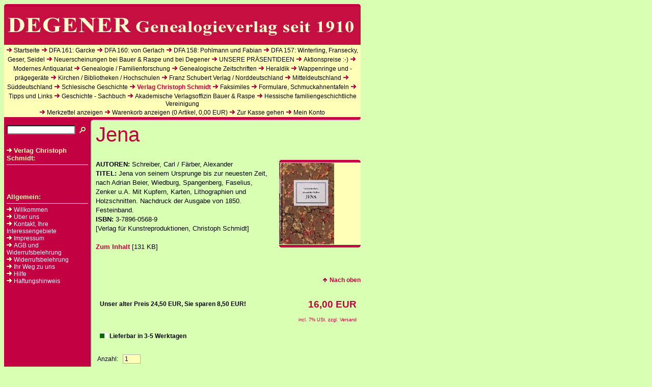

--- FILE ---
content_type: text/html; charset=ISO-8859-1
request_url: http://www.degener-verlag.de/verlag-christoph-schmidt/jena.php
body_size: 61702
content:
<!DOCTYPE HTML PUBLIC "-//W3C//DTD HTML 4.0 Transitional//EN">

<html>
<head>
<title>Jena</title>
<meta http-equiv="X-UA-Compatible" content="IE=EmulateIE7">
<meta http-equiv="content-language" content="de">
<meta http-equiv="content-type" content="text/html; charset=ISO-8859-1">
<meta http-equiv="expires" content="0">
<meta name="author" content="Verlag Degener &amp; Co.; Am Br&uuml;hl 9; 91610 Insingen">
<meta name="description" content="Ihr Fachverlag f&uuml;r Genealogie seit 1910">
<meta name="keywords" lang="de" content="2, 100, 101, 190, 300, 400, 532, 1200, 1300, 1340, 1351, 1355, 1379, 1400, 1473, 1495, 1497, 1526, 1528, 1530, 1552, 1559, 1566, 1626, 1632, 1651, 1671, 1699, 1704, 1722, 1723, 1727, 1740, 1750, 1751, 1799, 1800, 1817, 1819, 1844, 1850, 1852, 1914, 1925, 1942, 1945, 2000, 2006, 250000, -, (, ), ,, ., :, ;, 1100-1400, 1127-1306, 1148-1970, 1245-1945, 13., 1348-1810, 1388-1453, 1400-1556, 1487-1522, 15., 150-, 1505-1946, 1520-1620, 1530-1568/9, 1534-1546, 1540-1800, 1542-1603, 1550-1618, 1550-1990, 1555-1648, 1558-1645, 1558-1852, 1562-1597, 1563-1900, 1580-1900, 1582-1821, 1583-1973, 1589-1806, 16., 16.-18., 16.-19., 1605-1650, 1606-1803, 1608-1618, 1621-1691, 1627-1670, 1649-1751, 1651-1900, 1654-1770, 1678-1887, 1692-1705, 1692-1725, 17., 1705-1750, 1708-1808, 1714-1806, 1728/29, 1729-1746, 1736-1794, 1751-1791/1800, 1751-1800, 1760-1838, 1779-1795, 1785-1849, 1791-1918, 1799-1866, 18., 1801-1825, 1803-1848, 1806, 1807-1867, 1814, 1815-1918, 1826-1875, 1833-1933, 1874-1891, 1881-1969, 19., 1910-1920, 1918-1945, 1933-1937, 1933-1945, 1937-1973, 1945-1948, 1945-1957, 20., 2006, 768-1400, '95, a. d., a.d., Abels, Abenteuer, Aber, Aberdar, Abiturienten, Abk&uuml;rzungen, Abmeier, Absolutheit, Academia, Academiae, Academicae, Academicum, Achtziger, Acker, Acker-Chronik, ad, Adam, Adamy, Adel, Adel-digital, Adel-Digital, adelichen, adelige, Adeligen, Adels, Adels-, Adelsgeschlechter, Adelshandbuch, Adelshandb&uuml;cher, Adelshistorie, Adels-Historie, Adelslexicon, Adels-Lexicon, Adelslexikon, Ad-Limina-Berichte, Adolph, Adressbuch, Adressb&uuml;cher, Adressen, Aeckerle, Aert, Afra, Age, AGOFF, AGOFF-Wegweiser, Ahnen, Ahnenforscher, Ahnenforschung, Ahnenliste, Ahnenlisten, Ahnenlistenkartei, Ahnenlisten-Kartei, Ahnenlistenumlauf, Ahnenlisten-Umlauf, Ahnentafel, Ahnentafeln, Aichinger, Aisch, Aischgrund, Aischgrundes, Akten, Aktenkunde, Aktenst&uuml;cke, Aktuelle, Alb, Albanus, Alberti, Alcock, Alexander, Alfred, allgemeines, Almanach, Alpermann, Alphabetischen, als, altbayerischen, Altdorf, alte, Alte, alten, Alten, Alten-Limpurg, Altenstadt, alter, &Auml;ltere, &auml;lteren, &auml;lteste, &auml;ltesten, &auml;ltestes, alteurop&auml;ischer, Altfr&auml;nkische, Altm&uuml;hl, Altona, Alt&ouml;sterreichisches, altpreu&szlig;ische, altpreu&szlig;ischen, Alt-Rothenburg, Alt-Strelitz, am, Amadeus, Ambrosius, Amelung, Amerikas, Amtsgerichtsbezirk, Amtshandelsb&uuml;cher, Amtshauptmannschafen, Amtshauptmannschaft, an, ancestors, Ancestors, and, Andechs, Andenken, Andere, andere, anderen, Andermann, Andreae, Andreasische, Andrian-Werburg, Anfang, Anf&auml;nge, Angeln, angrenzenden, Ankerstock, Anklam, Anleitung, Annales, Annecke, Anno, Anreden, Ansbach, Ansbacher, Ansbachischer, Antiquariat, Antiquit&auml;tenschatz, Anton, Arbeit, Arbeiten, Arbeitsgemeinschaft, Archiv, Archiv-, archivalisch, archivalische, Archivalische, archivalischen, Archivar, Archive, Archivinventare, Archiv-Inventare, archivische, Archivwesen, Archivwesens, Aristokrat, Armaria, Arme, Armee, Armut, Arndt, Arnim, Arnold, Arnoldi, Arntz, Arp, Artern, Artern/Unstrut, Artillerie, Arztes, Aschaffenburg, Aschbach, Aschoff, Askanier, Atlas, au, auch, auf, Auf, auf, Aufbruch, Aufgabe, Aufkl&auml;rung, Aufl&ouml;sung, Aufnahmen, aufnehmende, Aufsesstal, Augsburg, Augsburger, August, Aus, aus, Ausf&uuml;hrliche, Ausgestaltung, Ausnahme, Ausrechnungsb&auml;nde, Ausrechnungsb&auml;nden, Au&szlig;enpolitik, au&szlig;erdeutschen, au&szlig;erhalb, Ausstellungskatalog, Ausstellungskataloge, Auswanderer, Auswanderung, Auswirkungen, Autenrieth, Auxilia, Av&eacute;-Lallemant, Aventinus, Baarsen, Bach, Bach-Damaskinos, Bachmann, Backhausen, Backmund, Bad Doberan, Baden, Baehr, Bahadir, Bahl, Bahlow, B&auml;hr, Baier, Baiern, Baireuth, Bal&aacute;s, Balde, Baldern, Balthasar, Bamberg, Bamberger, Band, Bandholt, Bankl, Banniza, Bansa, Barber, Barclay, B&aacute;rczay, Bardong, Barker, Barnewitz, Barock, Barockdichter, Barockdichters, barocke, Barocks, Baron, Barr&eacute;, Barth, Barth, Barthel, Bartholom&auml;us, Bary, Basilika, Bastian, Battenberg, Bau, Bau-, Bauer, Bauern, Baugeschichtliche, Baumeister, Baumgart, Baunach, Bausteine, Bautzen, Bayer, bayerisch, Bayerische, bayerische, bayerischen, bayerischer, Bayerischer, Bayerisches, Bayerisch-Schwaben, Bayern, Bayerns, Bayreuth, Bayrisch, bayrische, bayrischen, Bechtoldsheim, Bechtolsheim, Beck, Becker, bedeutender, Bedeutung, Begegnungsraum, Begegnungsr&auml;ume, Beginn, beginnenden, Behr, Behrmann, Bei, bei, Beichtkinderverzeichnisse, Beiheft, Beihefte, Bein, Beispiel, Beitrag, Beitr&auml;ge, bekannten, Bekenntnisbildung, Benediktinerabteien, Benediktinerabteikirche, Benkard, Benz, Berechem, Bereich, Berg, Bergedorf, Bergerhausen, Bergische, Bergisches, Bergner, Bergstra&szlig;e, Berichte, berichten, Berlin, Berliner, Bernhardi, Bernuth, Bernuth-Buch, Berufe, Berufswappen, Beschreibende, Beschreibung, Besitz, Besitzer, Besold, Besold-Backmund, Bestand, Bestandsverzeichnis, Bestandsverzeichnisse, betreuter, Bettler, Beughem, Bev&ouml;lkerung, Bev&ouml;lkerungsgeschichte, Bewegung, Beyerlein, Bezeichnungen, Beziehung, Beziehungen, Bibliografie, Bibliographie, Bibliographien, Bibliotheca, Bibliothecae, Bibliothek, Bibliotheken, Bibliothekskatalog, Bibliothekswesen, Bibliothekswesens, Bibra, Biedermann, Bielitz, Bien, Bierbrauer, Bierbrauer-Brennstein, Biewer, Bilanz, Bilder, Bildersaal, Bildhauerfamilie, Bildungsgeschichte, Billig, Billwerder, Billwerder-Bergedorf-Vierlande, Bimbach, Bindung, Biographien, Biographisches, Birken, bis, Bischof, Bisch&ouml;fe, Bischoff, Bischofs, Bischofschronik, Bisthums, Bistum, Bist&uuml;mer, Bistums, Bistumslandes, Bitterfeld, Bittner, Blankenburg, Blaschke, Blassenberg, blauen, Blaufu&szlig;, Blaufuss, Blazek, bleiben, Bleisteiner, Blessing, Blisse, Board, Boberhaus, Bocholt, Bock, B&ouml;digheim, B&ouml;hmen, b&ouml;hmischen, Boizenburg, Boizenburg, Bojnicic, B&ouml;kenf&ouml;rde, B&ouml;ker, Bologne, Boltenstern, Bonalino, Bonnekamp, Bonnet, Bonorden, Borchardt, Borchert, Borna, Borst, Boschke, Bosl, Bott, Bottmeyer, Bourgogne, Boursault, Bovenden, Br&auml;hler, Brandenburg, Brandenburg-Ansbach/Kulmbach, Brandenburg-Ansbacher, Brandenburg-Ansbach-Kulmbach, brandenburgische, brandenburgischen, Brandenburg-Kulmbach-Bayreuth, Braun, Braunbehrens, Braunschweig, Brechter, Breitbart, Breitbarth, Breler, Brenner, Brennstein, Breslau, Breslauer, Breuers, Briefbuch, Briefkultur, Briefwechsel, Briesen, Brod, Br&ouml;ger, Brooks, Brosdetzko, Bruchmann, Br&uuml;ck, Bruder, Br&uuml;dergemeine, Br&uuml;ggemann, Bruns, Bruyn, Brz&oacute;zka, Buch, B&uuml;cherkunde, Buchholz, b&uuml;chl, Buchwald, Buckup, B&uuml;hler, Bukow, Bukow-Dreveskirchen, Bukowiec, Bukowina, Bundesrepublik, Bundschuh, B&uuml;nz, Burchard, Burchard-Go&szlig;ler, Burg, Burgen, Burgenkranz, Burger, B&uuml;rger, B&uuml;rger-, B&uuml;rgeraufnahmen, B&uuml;rgerbuch, B&uuml;rgerb&uuml;cher, B&uuml;rgerkataster, B&uuml;rgerkorp, B&uuml;rgerkorps, b&uuml;rgerliche, b&uuml;rgerlicher, B&uuml;rgermeister, B&uuml;rgerrolle, B&uuml;rgertum, Burggraffe, Burgund, Burgund-Valois, B&uuml;sing, Busse, Butzbach, B&uuml;tzow, B&uuml;tzow-Warin, ca., Cappell, Carl, Carmesin, Carnitz, Caroli, Casimirianum, Caspar, Cassel, Cassel-Stadt, Castell, Castell-Castell, Castell-Remlingen, Castor, CD, CD-ROM, Central, Chorgest&uuml;hle, Christ, Christen, Christentums, Christian, Christoph, Chronik, Chronik, Chroniken, Chronologie, Chroust, Chur, Chur-Bayerischer, Cistercienserklosters, Clasen, Claus, Clausen, Clericus, Coburg, Coburger, Codex, Collatz, Colloquium, Colsman, Computerprogramm, Computerprogramme, Consbruch, Contributionslisten, Coppin, Crailsheim, Cramer, Crayse, Cretiu, Criewen, Cristen, Crivelli, Crivitz, Cserghe&ouml;, Csoma, Cultur, Cuntz, Curiosit&auml;ten, Cus, Cuveland, Czerva, Czubatynski, D., d., DAGV, Dainty, Dalmatien, Damaskinos, Danilewitsch, Dannenberg, Dannenberg-L&uuml;chow, Dannheimer, dargestellt, Darmst&auml;dter, Darstellung, Darstellungen, Das, das, Dassow, Dauerkalender, DDR, de, Defensions-, Degen, Degener, Degener-CD, Degener-Verlag, Dehnicke, Deinen, Deissinger, Dekanat, Dekanats, Dekanatsgebieten, Delitzsch, Deluxe, Delve, Dem, dem, Demeter, Demmin, den, Denecke, denen, Denkfelder, Deppe, Der, der, Dermbach, Dernbach, Des, des, Deschner, Dessau, Deus, deutsch, Deutsche, deutsche, Deutschen, deutschen, deutscher, Deutscher, deutsches, Deutsches, Deutschland, Deutschlands, Deutschmann, Deutschordensballei, Deutschordens-Ballei, Deutschordenskommende, DFA, Diakonischen, Dichter, Die, die, Dieck, Diederichs, Diegritz, Diemand, Dienstbeziehungen, Diericke, Dieterich, Dietrich, digital, Digital, Dilherr, Diplomatische, D&ouml;beln, Doberan, Doberan-B&uuml;tzow, Doberan-Neubukow, Doering, D&ouml;fering, D&ouml;hler, Doliarius, D&ouml;llinger, Dombau, Dombrock, D&ouml;mitz, Domkapitel, Domkapitels, D&ouml;mnitz, Domstift, Domstifts, Donau, Dorf, D&ouml;rfer, Dorfes, Dorf-Policey-Ordnung, Dormutz, Dortmund, Dotson, Dozen, Dr., drei, Dreiss, Drei&szlig;, Drei&szlig;igj&auml;hrigen, Dresden, Dresden-Altstadt, Dresden-Neustadt, Dreveskirchen, Druckschriftenverzeichnis, D&uuml;bell, D&uuml;bener, Duby, Duderstadt, D&uuml;mler, Dumrath, Durchbruch, Durchf&uuml;hrung, D&uuml;rmentingen, D&uuml;sing, E.C.J., Eastern, Ebbinghaus, Eberhardt, Ebrach, Ecclesiae, Eckardt, Eckartsberga, Eckernf&ouml;rde, Eckert, Edelfreie, Edelfreien, Edelleute, Edition, Eger, Egerdorf, Egerland, Egge, Egidien, Egidienkirche, ehemalige, ehemaligen, ehemals, Eheschlie&szlig;ungen, Ehlert, Eiber, Eichsfeld, Eichst&auml;tt, Eichst&auml;tter, Eickhorn, Eiderstedt, Eiderstedt-Ost, Eiderstedt-West, eigentliche, Ein, Einbeck, Eine, einer, eines, Einflu&szlig;, Einfluss, Einf&uuml;hrung, Einhard, Einhard-Basilika, einigen, Einschreib, Einwanderer, Einwanderung, Einwanderungen, Einwohner, Einwohnerkataster, Einwohnerschaft, Einzelarbeiten, Eisenach, Eisenbach, Eisenbahnbauten, Eisfeld, Elberfeld, Elberfelder, Elsa&szlig;-Lothringen, Eltern, Eltern-Ahnentafel, Eltern-Merkblatt, Enderwitz, Endres, Engel, Engelbert, Engelhorn, Ense, Entstehung, Entwicklungsbild, Entwurfsbogen, Enzner, Ephraim, Eppendorf, Erbacher, Erbherrschaft, Erffa, Erfinder, Erfurt, Erfurter, Erhard, Erichsen, Erinnerung, Erlach, Erlangen, Erlanger, Ernst, Erste, erste, ersten, Ertel, Erthal, Ertl, Erwein, erz&auml;hlen, Erzbisch&ouml;fe, Erzst&auml;tt, es, Etappen, etymologisch, Etymologisches, etymologisches, europ&auml;isch, europ&auml;ische, Europ&auml;ische, europ&auml;ischen, Europe, Eutin, Evangelii, evangelisch, Evangelische, evangelische, Evangelischen, evangelischen, Evangelischer, evangelischer, evangelisches, Evangelisches, evangelisch-lutherische, Evangelisch-Lutherische, evangelisch-lutherischen, Evangelisch-Lutherischen, Evans, evengelischen, Exulanten, Eyb, Fabian, Fabricius, Faksimile, Faksimiles, Falz-Fein, Famileinkunde, familiarum, Familie, Familie und Geschichte, Familien, Familien-, Familienarchiv, Familienblatt, Familienbuch, Familienchronik, Familienforscher, Familienforschung, Familiengeschichte, Familiengeschichten, familiengeschichtlich, familiengeschichtliche, Familiengeschichtliche, familiengeschichtlicher, Familiengeschichtsforschung, Familienkunde, familienkundlich, Familienkundliche, Familienkundliches, Familiennamen, Familiennamen-Colloquium, Familienregister, Familienstammbaum, Familienwappen, familles, Family, FaNa, Fana, FANA, Faulde, Fauser, Faust, Federle, Federlin, Federzeichnungen, Fehmarn, Feige, Feil, Feldberg, Feldberg-Neustrelitz, Feldmann, Feldmedici, Feldscherer, f&eacute;odales, Fest, Fest-, Festschrift, Feuchtwangen, feudale, feudales, Feuerbach, Fickert, Fikentscher, Fild, Finck, find, Findbuch, Finkenwerder, Finkenwerder-Eppendorf, Finney, Firth, Fisch, Fischer, Fischer-Fabian, Fitzek, Fix, Flaggen, Fleck, Fleiner, Fleischmann, Flensburg, Flensburg-Angeln, Flotten, Flursch&uuml;tz, Flu&szlig;-, FOKO, FOKO-CD, Fontes, Forchheim, Formularbuch, Formulare, Forschung, Forschungen, Forschungsaufgabe, France, Franconia, Frank, Franken, Frankenberg, Frankenland, Frankens, Frankenwarte, Frankfurt, Frankfurt/Oder, Frankfurter, Fr&auml;nkische, fr&auml;nkische, fr&auml;nkischen, Fr&auml;nkischen, fr&auml;nkischer, Fr&auml;nkischer, fr&auml;nkisch-masurische, Frankoniabrunnen, Frankreich, Frankreichs, Franz, Franzburg, Franzburg-Barth, Franze, Franziskanerkloster, Franziskanerklosters, Franz&ouml;sische, Franz&ouml;sischen, Frauen, Frauenstudium, Frauenstudiums, Freeden, Freiberg, freie, Freie, freien, Freier, Freiherren, Freiherrn, Freising, Fremde, fremden, Freudenberger, freyen, Friderizianische, Friederichs, Friedland, Friedland-Land, Friedrich, Friedrich-Alexander-Universit&auml;t, Friedrichs, Friedrich-Wilhelms-Universit&auml;t, Frommen, Fr&ouml;mmigkeit, Fr&uuml;h-, Fr&uuml;he, Fr&uuml;hen, fr&uuml;heren, Fuchs, Fudickar, F&uuml;ge, Fugger, Fundgrube, f&uuml;nfzehenden, Funktion, Funktionswandel, f&uuml;r, F&uuml;rst, F&uuml;rstbischof, F&uuml;rstbisch&ouml;fe, F&uuml;rsten, F&uuml;rstenberg, F&uuml;rstendienst, F&uuml;rstenh&auml;user, F&uuml;rstenthums, F&uuml;rstentum, F&uuml;rstent&uuml;mern, F&uuml;rstentums, f&uuml;rstliche, F&uuml;rstlichen, Gaarz, Gable, Gadebusch, Galbreath, Galera, Galizien, Gallus, Gandersheim, Ganerbschaft, Garlitz, Garnison, Gauch, Gauner, Gautsch, Gay, Gebhardt, Gebiet, Gebiete, Gebieten, Gebr&uuml;der, Geb&uuml;rg, Geb&uuml;rgs, Geburts-, Gedenkschriften, gedruckter, Gegenden, Gegenreformation, Gegenwart, gegenw&auml;rtigen, Gehlehrten, Geising, Geist, Geisteskrankheit, Geisteswelt, geistliche, geistlichen, Geistlichkeit, Gelbke, Geldgeschichte, Geldner, Geldregister, Geldwesen, Gelegenheitsgedichte, Gelehrte, Gelehrten, Gelehrtenlexicon, Gelehrten-Lexicon, gelehrter, Gemeinde, Gemeindebildungen, Gemeinden, Gemeinen, gen., Genaust, Genealogical, Genealogie, Genealogisch, Genealogische, Genealogisches, genealogisches, genealogisch-etymologisch, Genealogisch-Etymologisches, Generalindex, General-Index, Generalregister, Generalsuperintendent, genetische, Gengler, Genrich, geographisch, geographische, Geographisch-Historischen, Geographisch-Statistisch-Topographisches, Geometrica, Georg, Georgi, Gerber, Gerhard, Gerlinger, German, Germann, Gerolzhofen, Gerstenbrand, Gesamtregister, Gesamturbar, Geschicht, Geschicht-Buch, Geschichte, Geschichten, geschichtlich, geschichtliche, Geschichtliche, Geschichts, Geschichts-Almanach, Geschichtsschreibung, Geschlecht, Geschlechter, Geschlechtern, Geschlechts, Geschlechtsregister, Gesellschaft, Gesellschaften, Geser, Ge&szlig;ner, Gessner, gestalten, Gesundheitswesen, Gewerbegeschichte, Gewissen, Giegerich, Gie&szlig;en, Gigant&eacute;s, Gimbel, Giovanni, Girsewald, Glatz, Glauchau, Globalisierung, Glockenbuch, Glossar, Gmelin, Gnadenberg, Gnadenfeld, Gnadenfrei, Gnoien, Gnoien-Tessin, Goeckingk, Goerlitz, Goez, Gohl, Gohn, Goldberg, Goldmann, Gollnow, G&ouml;mmel, Gontard, G&ouml;ring, Gorr, Go&szlig;ler, G&ouml;th, Gotha, Gottberg, Gottes, Gottesdienstordnung, G&ouml;ttingen, G&ouml;ttingen-Bovenden, G&ouml;ttingen-Land, G&ouml;ttinger, Governance, Grabert, Grabow, Graeme, Graeme-Evans, Graf, Grafen, Grafenh&auml;user, Gr&auml;fin, gr&auml;flichen, Grafschaft, Grams, Granichstaedten, Granichstaedten-Czerva, Gra&szlig;, Graub&uuml;ndner, Greiff, Greifswald, Greifswald-Usedom, Grenzgebiet, Grenzgebiete, Grenzgebieten, Greschl, Grevesm&uuml;hlen, Grevesm&uuml;hlen-Boizenburg, Grevesm&uuml;hlen-Dassow, Grevesm&uuml;hlen-Rehna, Grevesm&uuml;hlen-Rehna-Gadebusch, Grimmen, Gritzner, Gr&ouml;bel, Groenesteyn, gro&szlig;e, Gro&szlig;e, Gro&szlig;en, Gro&szlig;enhain, gro&szlig;es, Gro&szlig;e-Stoltenberg, Gro&szlig;herz&ouml;ge, Gro&szlig;herzogliche, Gro&szlig;herzoglicher, Grossherzogthum, Gro&szlig;herzogtum, Grote, Grotefend, Gruhl, Gr&uuml;n, Grund, Grundbesitzerlisten, Grundlagen, Grunds&auml;tze, Grundwissen, Gr&uuml;ninger, Grupp, Grzimek, Guben, Gugeriches, Guggenheim, Guide, Guinbert, G&uuml;ldenstubbe, G&uuml;ltregister, Gumbel, G&uuml;mbel, Gumbert, Gumtau, G&uuml;ndel, Gundlach, G&uuml;nther, Gurlitt, G&uuml;rsching, G&uuml;sterow, G&uuml;sterow-Teterow, G&uuml;strow, G&uuml;strow-Laage-Plau, G&uuml;strow-Land, G&uuml;strow-Teterow-Laage, Gutachten, Gutberlet, Gutenpaaren, Guttenberg, Gymnasial, Gymnasial-Matrikel, Gymnasium, Gymnasiums, H.H., Haarstick, Habel, Habsburger, habsburgischen, Haertel, Haertel-Rodler, Haesbaert, Hagenow, Hagenow-Crivitz-Sternberg, Hagenow-Sternberg, Hahn, Hakenkreuzes, Halberstadt, Halder, H&auml;lfte, Halle, Haltermann, Hamburg, Hamburgische, Hammelburg, Hammer, Hamscher, Handbuch, H&auml;ndel, Handelswege, Handelswegen, Hanisch, Hans, Hansen, Hansestadt, H&auml;nsgen, Hanstein, Hantke, Hantsch, Harburg, Harlos, Harries, harten, Hartkort, Hartmann, Hassmann, Haug, Hauptstaatsarchiv, Hauptstadt, Hauptst&auml;dte, Haus, Hauser, H&auml;user, H&auml;userbuch, H&auml;userchronik, H&auml;usergeschichte, Hauses, Hausmann, Havel, Hechberger, Hedwig, Heeren, Heeres, Hefner, Heide, Heide-Neuenkirchen-Hemme-St.Annen-Delve-Wesselburen, Heidenheim, Heidingsfelder, Heil, Heilige, Heiligen, heiligen, Heiliges, Heilsbronn, Heilsbronnischer, Heine, Heinrich, Heintzmann, Heinz, Heldburg, Heldmann, Helffenstein, Hellbach, Helm, Helmstedt, Hemme, Hemmen, Hengstenberg, Henn, Henneberg, Henning, Heraldik, Heraldiker, heraldisch, Herbipolensis, Herbipolis, Herforden, Herkunft, Hermann, Herold, Herold-Jahrbuch, Heroldsbilder, Heroldsbilder-Sammlung, Herold-Studien, Herren, Herrnburg, Herrnhuter, Herrschaft, Herrschaften, Herrschaftswahrung, Herrscher, Hertnidt, Hertstein, Herz, Herzberg, Herzog, Herzoge, Herz&ouml;ge, Herzogthum, Herzogthums, Herzogtum, Herzogtums, Hessen, Hessenauer, Hessen-Homburg, hessischen, hessischer, Heuser, heute, Hey, Heydt, Heyer, Hilburghausen, Hildebrandt, Hilfsmittel, Hilfswerks, Hilfswissenschaften, Hilmes, Hinse, Hinter, Hintergrund, Hinterpommern, Hinter-Pommern, Hinweise, Hinze, Hirschmann, Historia, Historica, historisch, Historisch, Historische, historische, Historischen, historischen, Historischer, historischer, historisches, Historisch-genealogisches, Historisch-statistische, Historisch-statistisch-topographische, Hobeck, Hobelt, Hochadelichen, Hochholzer, Hochkapitalismus, Hochmittelalter, Hochschule, Hochschulen, Hochstift, Hochstifts, Hocker, Hoefner, Hof, Hofbildhauer, Hofbildhauers, H&ouml;fe, Hoffmann, Hoffmeister, Hofpfalzgrafen, Hofpfalzgrafen-Register, Hohen, hohen, Hoheneck, Hohenleuben, Hohenthal, Hoher, H&ouml;hfeld, Hohnstein, Hoins, Holle, Holnstein, Holstein, Holtmeyer, Holzminden, Homburg, Honacker, Hopfinger, H&ouml;rauf, Horn, Horst, Horst, Hospital, Hotz, Houwald, H&ouml;vel, Hoven, How, Hubelt, Hubold, Hucke, Huf, Huiras, Hundt, Hupp, Huschke, Huschke, H&uuml;tteroth, Ig&aacute;lffy, Ig&aacute;ly, Ignaz, Ihr, ihre, ihren, ihrer, Illegitime, Illig, im, Immanuel, immatrikulierten, Immel, in, Index, Information, Informationen, Inhaber, Insingen, Institutionen, interdisziplin&auml;rer, Inventare, Inventaren, Irgang, ist, Itzehoe, J.A., J.J., Jablonski, J&auml;ger, J&auml;ger-Sunstenau, Jahrbuch, Jahrb&uuml;cher, Jahre, Jahren, Jahrgang, Jahrhundert, Jahrhunderte, Jahrhunderts, j&auml;hrigen, Jakob, Janda, Jeanrenaud, jederm&auml;nniglich, Jessien, jeztlebenden, Jh., Joachim, Jochsberg, Jochums, Joh., Johann, Johannes, Johannis, Johanniskirche, Johanniter, Jordahn, Josef, Jude, Judentum, Jugend, Julius, J&uuml;ngel, Junges, Jungherz, Jungmann, J&uuml;rgs, Kadich, Kahlmeyer, Kaiser, Kalau, Kalden, Kalden-Rosenfeld, Kalender, Kalweit, Kambach, Kamenz, Kantzenbach, Kape, Kaphengst, Kappeler, Karl, Karls, K&auml;rnten, Kartei, Karzel, Kaspar, Kassel, Kassette, Kastner, Katalog, Katalogisierung, Katholiken, Katholisch, Katholische, katholischen, Kauderbach, Kaufkraft, Kavalierstour, Keen, Kehdingen, Keitel, Kellermann, Kemnath, Kenntni&szlig;, Kerkmann, Kerkovius, Kerner, Kessin, Kessin-Doberan-Kr&ouml;pelin, Kessler, Ketzin, Ketzin/Osthavelland, Keule, Keyser, Kiel, Kieser, Kirche, Kirchen, Kirchenbibliotheken, Kirchenbuch, Kirchenb&uuml;cher, Kirchenb&uuml;chern, Kirchenbuchunterlagen, Kirchengalerie, Kirchengemeinde, Kirchengeschichte, Kirchenkampf, Kirchenkampfes, Kirchenprovinzen, Kirchenreform, Kirchenvisitation, Kirchenwesens, kirchlich, kirchliche, Kirchliche, kirchlichen, kirchlicher, kirchliches, Kirchspiele, Kirchsworbis, Kirnbauer, Kist, Kla&szlig;en, Klassik, Klaus, Kleber, Kleiner, Kleinmair, Kleinschroth, Kliesch, Klindt, Kloster, Kl&ouml;ster, Klosterkirche, Klosters, Kl&uuml;ber, Klyher, Knapp, Kneschke, Knesebeck, Kneule, Knieriem, Kn&ouml;pp, Knur, Koeser, Kohl, Kolkmann, Konfessionalisierung, Konflikt, K&ouml;nig, K&ouml;nige, K&ouml;nigl., K&ouml;niglich, k&ouml;nigliche, K&ouml;nigliche, K&ouml;nigreich, K&ouml;nigreiches, K&ouml;nigsh&auml;user, K&ouml;nigslutter, K&ouml;nigslutter-Blankenburg, Konkordanzen, Konrad, Konsistorium, Konsistoriums, Kontinuit&auml;t, Konzil, Kopisch, Kopp, Kopulationsregister, Korruption, Kossert, Kost, Kothes, Kottbus, Kottmeier, Kraft, Krain, Krakow, Kramar, Krankheitsbezeichnungen, Kr&auml;nzchens, Krapf, Kratzeburg, Kraus, Krau&szlig;, Krautwurst, Kreis, Kreises, Krempelhuber, Krenzer, Kretschmar, Kreuz, Kreuzschule, Kreuzz&uuml;ge, Kriege, Kriegelstein, Krieger, Kritzler, Kroatien, Kr&ouml;ber, Krohm, Kr&ouml;ll, Kronberg, Kr&ouml;nke, Kr&ouml;pelin, Kr&ouml;pelin, Kruh&ouml;ffer, Krumwiede, Krusenstjerna, Kr&uuml;tzfeldt, Kucharska, Kuhn, Kuhr, Kulik, Kulmbach, Kulmbach-Bayreuth, Kultur, Kulturbilder, Kulturen, Kulturgeschichte, Kultusbaulast, kund, Kunst-, Kunstdenkm&auml;ler, Kunst-Denkm&auml;ler, K&uuml;nster, Kunstgeschichte, K&uuml;nstler, K&uuml;nstlern, Kunstmann, Kunstreproduktionen, Kur-, Kurbayern, Kurer, Kurf&uuml;rst, Kurf&uuml;rsten, Kurf&uuml;rstliche, Kurf&uuml;rstlichen, Kurtze, La, Laage, Lachat, Lackschewitz, Ladehoff, Lage, Lagerb&uuml;cher, Lambsdorff, Laminski, Lamp, Lampe, Lampert, Land, Land-, L&auml;nder, L&auml;ndern, Landes, Landesaufnahme, Landesforschung, Landesf&uuml;rsten, Landesgeschichte, landesgeschichtliche, Landeshoheit, Landeskirche, Landeskirchengeschichte, landeskirchlichen, landeskirchliches, Landeskunde, Landgebiet, Landgrafschaft, Landrichter, Landschaften, Landshuter, Landst&auml;nde, Landsteuerregister, Landwehr, Lang, Lange, Langen, Langenmantel, Langenroda, Langheim, Lanshut, La&szlig;, Laszuk, Latein, lateinisch, Lateinische, Lateinsch&uuml;ler, Latzin, Lauchs, Lauenburg, Lauenburg-Register, Lauer, Laureshamensis, Lauterbach, Lautgeographie, Lauwenhagen, Lay, Learner, Leben, Lebens-, Lebensbilder, Lebensbilder-Register, Lebensformen, Lebensl&auml;ufe, Leckband, Leder, Lehenstein, Lehfeldt, Lehmus, Lehns-, Lehre, Lehrer, Lehrerbuch, Leibeigenschaft, Leichenpredigten, Leidel, Leinleitertal, Leipersberger, Leipzig, Leistikow, Lemcke, Lemmel, Lenhartz, Lentz, Lenzen, Leo, Leone, Leonhard, Leopold, Les, lesen, Lessmann, Leuchte, Leute, Lexicon, Lexikon, Libri, Lichtenberger, Lichtenstein, Liderow, lieben, Liebermann, Liebermanns, Liebold, Liechtenstein, Liegnitz, Liegnitzer, Liermann, limina, Lindau, Lindaus, Lindner, Lindov, Lindow, Lindow, Linie, Lipinsky, Lippe, literararische, L&ouml;bau, L&ouml;be, L&ouml;cknitz, Lodomerien, Loehr, Loh, L&ouml;he, L&ouml;hne, Loitz, Loitz-Tribsees-Grimmen-Wolgast, Lokationsurkunden, Looshorn, Lorentz, Lorenz, Lorenz-Meyer, Lorsch, Lorscher, L&ouml;sch, Losse, Lothringen, Lott, L&ouml;w, L&ouml;wenberg, L&ouml;wenberg/Schlesien, L&uuml;bbe, L&uuml;bben, L&uuml;bbermann, L&uuml;beck, L&uuml;beck-Land, L&uuml;bz, L&uuml;bzin, L&uuml;bz-Parchim, L&uuml;bz-Parchim-Neustadt-D&ouml;mitz, L&uuml;chow, Luckau, L&uuml;decke, Ludewig, Ludorff, Ludwig, Ludwigslust, Lueg, L&uuml;gde, Lummerzheim, L&uuml;neburg, L&uuml;neburg-Land, L&uuml;pnitz, Luther, Lutherforschung, lutherisch, lutherische, lutherische, lutherischen, Lutherstadt, L&uuml;tke, L&uuml;tzelberger, Lutzische, Luxemburg, Lyncker, Maas, Mag., Magassy, Magdeburg, Magdeburger, M&auml;gerlein, Magni, Mahr, M&auml;hren, M&auml;hrens, m&auml;hrischen, m&auml;hrischer, Mai, Mainfranken, Mainfr&auml;nkischen, Mainlande, Mainstockheim, Maire, Maker, Malchert, Malchin, Malchin-Waren, Malchow, Malchow, malerischer, Mameranus, manchmal, Mann, Manns, Marcantel, Marchtaler, Marcus, Markgrafen, Markgraft&uuml;mern, Markowsky, M&auml;rkte, Marlow, Maron, Marschalk, Marschner, Marzahne, Mason, Ma&szlig;einheiten, Massenbach, masurische, Materielle, Mathias, Matrik, Matrikel, Matz, Mauchenheim, Maucher, M&auml;urer, Max, Maximilian, Meckel, Mecklenburg, mecklenburgische, Mecklenburgische, mecklenburgischen, mecklenburgischer, Mecklenburgs, Mecklenburg-Schwerin, Mecklenburg-Strelitz, Mehl, Mehldau, Mehler, Mehling, Meichner, Mein, Meine, Meiningen, Meintzschel, Mei&szlig;en, Meister, Melchinger, Mellinghoff, Melograni, Melun, Memminger, Mensch, Menzel, Meraviglia, Meraviglia-Crivelli, Merdes, Merkblatt, merkw&uuml;rdigen, Merz, Meschede, Me&szlig;-, Methodus, Metsch, Metz, Metzel, Metzke, Meuting, Meyer, Meyer, Meyer-Erlach, Michael, Michel, Middendorf, Middendorff, Migrationen, Milit&auml;rgeschichte, Milit&auml;rkirchenb&uuml;cher, Minert, Ministerialen, Ministerialit&auml;t, Mirow, Mirow-F&uuml;rstenberg, mit, Mitglieder, Mitgliederverzeichnis, Mitte, Mitteilungen, Mittel-, Mittelalter, mittelalterliche, mittelalterlichen, Mittelalters, mitteldeutsch, Mitteldeutsche, Mitteldeutschland, mitteleurop&auml;ischen, Mittelfranken, Mittelfrankens, mittelfr&auml;nkischen, Mittellateinisches, Mittelrhein, Mittelsten, Mitten, Mocker, modernes, Moek, M&ouml;hler, M&ouml;hlmann, M&ouml;hring, M&ouml;ller, M&ouml;lln, Molwitz, Mommsen, M&ouml;nchtum, Moritz, Morizkirche, Mosch, Moulin, Moyen, Mozart, Muchall, Muck, M&uuml;hlen, Muhs, M&uuml;ller, M&uuml;ller-Westphal, M&uuml;lverstedt, M&uuml;nchen, M&uuml;nchow, M&uuml;nden, M&uuml;nnerstadt, M&uuml;nster, M&uuml;nsterdorf, M&uuml;nsterschwarzach, M&uuml;nz-, M&uuml;nzgeschichte, Murk, Museum, Musikalischen, mu&szlig;ten, Muth, Muth, Mutschele, M&uuml;tzlitz, my, nach, Nachdruck, Nachdrucke, Nachfahren, Nachkommen, Nachkriegszeit, Nachla&szlig;, Nachlese, nachlutherischen, Nachricht, Nachrichten, Nachrufe, Nachtr&auml;gen, Nachweise, Nadler, Nagy, Namen, Namen-, Namenkunde, Namenlexikon, Namenregister, Namens, Namens&auml;nderungen, Namensforschung, Namenwelt, Nassauisches, Nation, Natorp, nat&uuml;rlichen, Nauen, Naugard, Naumann, nebst, Neer, Neisse, Neisser, Ne&szlig;ler, Nettmann, Neubach, Neubekehrte, Neubekehrten, Neubrandenburg, Neubrandenburg-Friedland, Neubrandenburg-Land, Neubukow, Neubukow, Neubukow-Dreveskirchen, Neuburg, Neub&uuml;rger, Neub&uuml;rgerliste, Neudek, Neue, Neuen, neuen, Neuendettelsau, Neuendettelsauer, Neuenkirchen, Neuere, Neues, Neufville, Neuhaus, Neujahrsblatt, Neujahrsbl&auml;tter, Neukalen, Neukloster, Neumann, Neumanns, Neumarkt, Neum&uuml;nster, Neuses, Neustadt, Neustadt/Aisch, Neustadt-Grabow, Neustadt-Grabow-D&ouml;mitz, Neustar, Neustrelitz, Neustrelitz-Feldberg, Neustrelitz-Prillwitz-Kratzeburg, Neuzeit, niederdeustcher, niederdeutschen, Niederlassungen, Niederlausitz, Niederlausitzer, Nieder&ouml;sterreich, Niedersachsen, Niederwerrn, Nielsen, Niemeck, Niethammer, Nikolaus, nobilium, Nold, Nopitsch, norddeutsch, Norddeutsche, Norddeutschland, Norderdithmarschen, Nordeurop&auml;ische, n&ouml;rdlichen, N&ouml;rdliches, N&ouml;rdlingen, N&ouml;rdlinger, Nordrhein, Nordrhein-Westf&auml;lischen, Normalverbraucher, Northeim, Not, N&ouml;th, notwendigen, N&uuml;rnberg, N&uuml;rnberger, N&uuml;rnbergisches, N&uuml;rnberg-N&ouml;rdlinger, Nutz, o., o.d., ob, Oberbergische, Oberdieck, Oberfranken, oberfr&auml;nkischen, oberhalb, oberhalb Geb&uuml;rgs, Oberhessens, Oberlausitz, oberlausitzische, Oberlausizischen, Obermaingebiet, Obernzenn, Ober&ouml;sterreich, Oberrhein, Oberschlesien, oberschlesische, Oberschulgeschichtsb&uuml;cher, Oberschwabens, Oberth&uuml;r, Odenwald, oder, Oder, Odersky, Oefele, Oertling, Oesten, Oetinngen, Oettingen, Oettingischen, Oettingischer, &ouml;ffentlichem, Ohler, Ohlmeyer, Okzident, Oldenburg, Oldenburg-Fehmarn, Oliwa, Orden, Ordens, Ordnung, organisatorische, Orient, Orte, Ortenburg, Orts, Ortsfamilienb&uuml;cher, Ortsnamen, Ortsregister, Ortssippenb&uuml;cher, Oschatz, Oslo, Ost-, ostdeutsch, Ostdeutsche, ostdeutsche, ostdeutschen, Ostdeutschland, Osten, Ostens, Osterode, &Ouml;sterreich, &ouml;sterreichisch, &Ouml;sterreichische, &ouml;sterreichischer, &Ouml;sterreichisches, &Ouml;sterreichisch-Schlesien, Osteuropa, osteurop&auml;isch, Osthavelland, &ouml;stliche, &ouml;stlichen, Ostpreu&szlig;en, Ostsee, Ostseeprovinzen, Otte, Otten, Ottensen, Ottenwald, Otterwisch, Otterwischer, Otto, Otto-Vita, Overdieck, Pabst, Pachen, Paczenski, Pairs, Pal&auml;ographie, Pal&auml;ographisch, Palleske, Panniza, Papsdorf, Parchim, Parchim, Parge, Parge-Zarm, Parigger, Parker, Passauer, Passow, Pastoren, Patriciats, Patrizier, Paul, Pauli, Paulsen, Paustian, Pawel, Pechmann, Pegnitz, Peill, Penzlin, Perret, Perret-Saulvestre, Personal, Personalbibliographie, Personal-Bibliographie, Personal-Bibliographien, Personalschriften, Personen, Personengeschichte, personengeschichtlich, Personenstandsbuch, Personenstandsb&uuml;cher, Personenstandseintr&auml;ge, Pers&ouml;nlichkeit, Pers&ouml;nlichkeiten, Pesserl, Peter, Peters, Petersen, Petry, Petzold, Pfaff, Pfalz, Pfannstiel, Pfarr-, Pfarramtes, Pfarrb&uuml;cher, Pfarrb&uuml;cherverzeichnisse, Pfarrei, Pfarreien, Pfarrer, Pfarrerbuch, Pfarrerb&uuml;cher, Pfarrerb&uuml;cherverzeichnisse, Pfarr-Matrik, Pfefferkorn, Pfeiffer, Pfeil, Pfennigs, Pfinzing, Pflaumer, Pflegeanstalten, Pfundner, Phildius, Philipp, Philipps, Pies, Piesa, Pietismus, Pilz, Pinneberg, Pionierleistungen, Plagmann, Plansammlungen, Platner, Platt, Platz, Plau, Plauen, Plau-Goldberg, Plau-Krakow-Goldberg, Pleticha, Plieningen, Plifka, Pl&ouml;n, Pl&ouml;tzin, Pohl, Pohle, P&ouml;hn, Polen, Policey, Politik, politischen, Polizeis&auml;tze, polnischen, P&ouml;lnitz, Pommern, Pommern, pommersch, Pommersche, Pommersfelden, Pompey, Pongratz, Popp, portugisiesche, portugisiescher, Posen, Postmeisterfamilie, P&ouml;tzsch, Praetorius, Pr&auml;gepressen, Praktischen, Precht, Preen, Preise, Preisgedicht, Prel, Premysliden, Prenzlau, Preu&szlig;en, Preu&szlig;ens, preu&szlig;isch, preussische, preussischen, Preu&szlig;ischen, preussischer, Preu&szlig;isch-Schlesien, Priester, Prillwitz, privatem, Probbach, Prof., Profanbauten, Professor, Professoren, Progenies, Propstei, Prosch, Protestanten, protestantische, protestantischen, Provinzen, Provinzialbl&auml;tter, Provinzialbl&auml;ttern, Provinzialversammlungen, Prozelten, Prozess, Przyborowski, Publikation, Publikationen, Pulsnitz, P&uuml;rckhauer, Pusch, Puttkamer, Quade, Quark, Quellen, Quester, Quetz, Raab, Raabe, Rabenau, Radeburg, Radestock, Raecke, Rahmen, Rahrbach, Raimar, Rakovszky, RAK-WB, Ramm, Randow, Randows, Range, Rantzau, Raschig, Raspe, Ratgeber, Ratsherren, Ratslisten, Ratsverl&auml;sse, Ratzeburg, Ratzeburg-Herrnburg, Ratzeburg-Sch&ouml;nberg, Ratzenburg, Raumer, Raynaud, Rebecca, Reche, Recht, Rechter, rechts, Rechts, Rechts-, Rechtsleben, Reclam, Redeke, Redwitz, Reform, Reformation, Reformationsgeschichte, Regensburg, Regesten, Regestenwerke, Regierende, Regierenden, Regierungsbezirk, Regierungsbezirks, Region, Regionalforschung, Regionalgeschichte, regions, Register, Regula, Rehna, Rehna-Gadebusch, Reich, Reichenau, Reichenauer, Reichenfels, Reiches, Reich-Gottes-Arbeit, Reichritterschaft, Reichs, Reichsfreiheit, Reichsherolds, Reichskirche, Reichspflege, Reichsritter, reichsritterliche, Reichsritterliche, reichsritterliches, Reichsritterliches, Reichsritterschaft, Reichsstadt, Reichs-Stadt, Reichsst&auml;dte, Reichsstadtmuseum, Reichssteuer, Reichssteuerregister, Reichstag, Reichstages, Reichststadt, Reihing, Reindl, Reise, Rei&szlig;, Relatives, Religionswissenschaft, Religi&ouml;se, religi&ouml;se, Remlingen, Remy, Rendsburg, Reprint, Reprints, Reproduktionen, Residens, Residenz, Residenzen, Residenzplatz, Ressel, Retzlaff, Reuschenberg, Reu&szlig;, Reuss, reu&szlig;ische, reu&szlig;ischen, Reuter, Reuther, Revolution, Rhein, Rheinsberg, Rheinstrome, Rheude, Rh&ouml;n, Ribbe, Ribnitz, Ribnitz-Marlow, Ribnitz-Marlow-S&uuml;lze, Ribnitz-S&uuml;lze, Richard, Rich&eacute;, Richert, richtig, Ridder, Rieck, Riedesel, Ries, Riethmayer, Riezler, Rinhofen, Ritter, Ritterg&uuml;ter, Ritterkanton, Ritterorden, Ritters, Ritterschaft, Ritterschaftliche, Ritterschaftliches, Rittersiegel, Rittertum, Rittmann, Rivelle, Rixner, R&ouml;bel, R&ouml;bel-Malchow, R&ouml;bel-Malchow-Plau-Krakow-Goldberg, Roberson, Roda, Rodbertus, R&ouml;del, Roden, Rodik, Rodler, Roeder, R&ouml;hn, R&ouml;hn, Rohr, R&ouml;hrig, R&ouml;hring, Rokoko, Rolffs, romanischen, romanitscher, Romberg, R&ouml;mhild, R&ouml;mischen, R&ouml;misches, Ronner, R&ouml;sch, Rosenfeld, Rosenfeld, Rosengarten, R&ouml;&szlig;ler, R&ouml;&szlig;ner, Rosteck, Rostock, Rostock-Schwerin-Wismar, Rotenburg, Rotenburg-Zeven, Rotenhan, Roth, Rothberg, Rothenburg, Rothenburger, Rothenfelder, Rottmann, Rousavy, Roy, Royen, R&uuml;ckert, Rudloff, Rudolf, R&uuml;dt, R&uuml;ffler, R&uuml;gen, R&uuml;gen-Barth-Franzburg, Rund, Runkwitz, Ruppin, Rupprecht, Rurikiden, Rurikiden, Rusam, Ruser, Ru&szlig;, russische, russischen, russischer, S.S.S.S., Saale, Sachs, Sachsen, Sachsen-Lauenburg, Sachsen-Meiningen, Sachsens, Sachsen-Weimar-Eisenach, S&auml;chsichen, s&auml;chsische, s&auml;chsischen, s&auml;chsischer, Sack, sacra, Sagnier, Sahr, S&auml;kularkanonikerstifte, Salmuth, Salomon, Salzburg, Salzgitter, Salzungen, Sammlung, Sander, Sandfort, Sandig, Sardou, Sarnow, Saubert, Sauer, Saulvestre, Savoyen, Savoyische, Saxhsen, Schabel, Schacht, Schapelow, Schattenmann, Sch&auml;tze, Sch&auml;tze, Schaupla(t)z, Schauplatz, Schauplaz, Scheer, Schefers, Scheibner, Scheid, Schenkungsbuch, Scherf, Scherwitz, Scherzer, Schieber, Schiffsschraube, Schillersdorf, Schipper, Schlacht, schlanken, Schlegel, Schlenger, Schlesien, Schlesien, Schlesiens, Schlesier, schlesisch, Schlesische, schlesische, schlesischen, Schlesischen, schlesischer, Schlesischer, schlesisches, Schlesisches, Schleswig, Schleswig-Holstein, Schleusingen, Schlichting, Schlippe, Schlo&szlig;, Schloss, Schlossbau, Schl&ouml;sser, Schlosses, Schlo&szlig;garten, Schl&uuml;ssel, Schmalkalden, Schmerzke, Schmid, Schmidt, Schmidtbauer, Schmitt, Schmitthenner, Schmoeckel, Schneekloth, Schneider, Schniewind, Schnurrer, Schoeneck, Sch&ouml;ffel, Sch&ouml;ffl, Sch&ouml;ffler, Sch&ouml;lderle, Sch&ouml;ler, Scholtes, Scholz, Scholze, sch&ouml;n, Schonath, Sch&ouml;nberg, Sch&ouml;nborn, Sch&ouml;nfeld, Sch&ouml;nhengst, Sch&ouml;ning, Sch&ouml;nth&uuml;r, Schornbaum, Schramm, Schreckenstein, Schreiber, Schreinzer, Schrift, Schriften, Schriftenfolge, Schriftenreihe, Schriftentwicklung, Schriftkunde, Schriftsteller, Schrifttum, Schrifttumsnachweis, Schr&ouml;der, Schr&ouml;ttel, Schubert, Schubotz, Schuhmann, Schulen, Schulen-, Schuler, Sch&uuml;lersodalit&auml;t, Sch&uuml;lerverzeichnisse, Schuller, Schulmatrikel, Schulte, Schultes, Schultheiss, Schulz, Schulze, Sch&uuml;ngel, Sch&uuml;rmann, Sch&uuml;tzeichel, Schwaan, Schwaan-B&uuml;tzow, Schwaan-Marlow, Schwaan-Neukalen-Gnoien-Tessin, Schwaben, Schwalbach, Schwandorf, Schwartzkopff, Schwarz, Schwarzbach, Schwarzburg, Schwarzburg-Sondershausen, Schwarzenbach, Schwarzenbach/Saale, Schwarzenbek, Schwarzlose, Schwarz-Winklhofer, Schwedisch, schwedische, schwedischen, Schwedisch-Vorpommern, Schweikert, Schweimer, Schweinfurt, Schweiz, Schwelien, Schwenckfeld, Schwennicke, Schwerin, Schwindel, Schworm, Script, Sebald, Seckendorff, See, Seebeck, Seeger, Segeberg, Segeberg-Kiel-Pl&ouml;n, Sehmer, Seibold, Seidel, Seidl, Seiler, Seilers, sein, Sein, seine, seinem, seiner, Seinsheim, seit, Seitenverwandte, Semmelroch, Serno, settlement, Seyler, Shahar, Sherwood, Sicht, sie, Sieben, Siebenb&uuml;rgen, Siebmacher, Siebmacher's, Siebmacher'sche, Siebmacherband, Siebmacherb&auml;nde, Siebmachers, Siebmachersche, Siebmacherschen, Siebmacher'schen, Siebmachersches, Siebold, Siedlungen, Siedlungsgebiete, Siedlungsgebieten, Siedlungsgeschichte, Siegel, Sieghart, Siegl, Siegner, Siegordner, Siemen, Sigmund, Silesia, Simon, Sinapius, Sindt, Sinogowitz, sippenkundlichen, Sitzmann, Slavonien, Soder, Solidarit&auml;t, Sommerfeld, Sommerresidenz, Sondershausen, Sorau, Sorgenfrei, Souchay, Southeastern, sowie, sozialistischer, Spaeter, Sp&auml;lter, Spandau, spanische, spanischer, Sp&auml;tmittelalter, Sperl, Sperling, Speth, Spiegel, Splittgerber, Sprachenfrage, Sprachgebiet, Sprachgelehrter, Sprachinsel, Sprachraumbildung, Spremberg, Springmann, Spuren, St., St.Annen, St.Georg, St.Jakobi, St.Katharinen, St.Michaelis, St.Nikolai, St.Pauli, St.Petri, Staat, Staaten, staatlichen, Staatsarchiv, Staatsarchiven, Stache, Stadt, Stadt, Stadtbibliothek, Stadtbuch, St&auml;dte, St&auml;dtenamenschl&uuml;ssel, St&auml;dtenamen-Schl&uuml;ssel, Stadtrecht, Stadtrechtsbuch, Stadtrichter, Stadtstrukturen, Stahl, St&auml;hlin, Stammbaum, Stammb&auml;ume, Stammbuchspr&uuml;che, Stammbuchspr&uuml;che-Schl&uuml;ssel, Stammenbuch, Stammen-Buch, Stammesherzog, Stammesherzoge, Stammesherz&ouml;ge, Stammesherzogtum, Stammfolge, Stammfolgen, Stammregister, Stammreihen, Stammtafel, Stammtafeln, St&auml;nde, Standesamtsregister, Standesherrliche, st&auml;ndische, Standort, Standpunkte, Stangengr&uuml;n, Staningk, Stargard, Stark, Starkenfels, statistisch, statistische, Stavenhagen, Stavenhagen-Goldberg, Stavenhagen-Malchin, Stavenhagen-Malchin-Waren-Penzlin, Stavenhagen-Waren, Stebner, Steche, Stechow, Stechows, Stechow's, Steding, Steele, Steffen, Steger, Steiermark, Steigerwald, Stein, Steinbach, Steinberg, Stelk, sterben, Sternberg, Stetten, Stettin, Steuerregister, Stieglitz, Stift, Stiftes, Stiftsmatrikel, Stiftung, Stiftungen, Stiftungswirklichkeit, Stingl, Stinnes, Stockheimer, Stockinger, Stohr, Stolberg, Stoltenberg, Stor, Stormarn, Stoyan, Stoye, Strachotta, Stralsund, Stra&szlig;ner, Str&auml;ter, Straubing, Strau&szlig;, Streit, Strelitz, Struensee, Struktur, Strukturen, Strutz, St&uuml;bbe, St&uuml;ber, Stucken, Studentenschaft, Studien, Studium, Stukenbrock, Sturm, Stutterheim, Stuttgart, Suchanzeige, Suchanzeigen, S&uuml;ddeutschland, S&uuml;dekum, S&uuml;derdithmarschen, Sudeten, sudetendeutsch, Sudetendeutsche, sudetendeutschen, s&uuml;dlichen, S&uuml;dniedersachsen, S&uuml;dosteuropa, Sulzbach, S&uuml;lze, Sulzemoos, Sunstenau, S&uuml;tterlin, S&uuml;verkr&uuml;bb, Sylvester, Symbole, Tabbert, Tabery, Tafeln, Tageb&uuml;cher, Talazko, Tarnowski, Taschenbuch, Tauber, Tauf-, t&auml;uferischer, Taufregister, Teilnehmer, Teltow, Tenczin, Tenner, Tennhardt, territoriale, Territorialherrschaft, Territorialkirchengeschichte, Territorialstaaten, Teschen, Tessin, Te&szlig;ner, Teterow, Teterow-Laage, Teterow-Land, Text, Textsorten, The, Theaterauff&uuml;hrungen, Themar, Themen, Theobald, Theologe, Theologen, Theologie, theologischer, Theuerkauf, Thiele, Thordsen, Thorhalle, Th&uuml;mmel, Thumser, Thun, Th&uuml;ngen, Th&uuml;ringen, Th&uuml;ringens, Th&uuml;ringer, th&uuml;ringischen, th&uuml;ringischer, Tichy, Tietze, Tirol, Tischler, Titelaufnahme, to, Todten, Todtenalmanach, Todten-Almanach, Toleranz, Tolly, Topographie, topographisch, topographische, Totenalmanach, Totenbuch, Totengel&auml;utb&uuml;cher, Totenregister, Traditionspflege, Trau-, Traub, Trauregister, Trautermann, Trauungen, Tree, Tremmen, Trenschel, Treptow, Treptow-Ueckerm&uuml;nde, Treu, Tribsees, Trischberger, Trnawsky, Trodler, Troeltsch, Trost, Trubachtal, Truhendingen, Trumpp, T&uuml;rken-, T&uuml;rkensteuerregister, Turmair, Turnierbuch, Turtur, Tutenbuch, Tyroller, u., &uuml;ber, &Uuml;bersichtsahnentafeln, &Uuml;bersichts-Ahnentafeln, uckerm&auml;rkischer, &Uuml;ckerm&uuml;nde, Udolph, Ueckerm&uuml;nde, Ueckerm&uuml;nde-Randow, Uffenheim, Uffenheimer, Ulm, &Uuml;ltzen, um, Umlauf, und, Ungarn, Unger, Uni, Union, Unionspolitik, Universit&auml;t, Universit&auml;ten, Universit&auml;ts-Bibliothek, Universit&auml;tsentwicklung, Universit&auml;tsgeschichte, Universit&auml;tskirche, Unsere, unserer, Unstrut, unter, Unterfranken, unterfr&auml;nkischen, Untersuchungen, Untertanen, Untiedt, Uradelsgeschlechts, Urbar, Urbare, urbariellen, Urkunde, Urkunden, Urkundenbuch, Urkundenb&uuml;cher, Urkundenregesten, Urzeit, USA, Usedom, Usingen, Uslar, v., Vahl, Valois, van, Vandamme, Vasold, Vaterlandes, vaterl&auml;ndische, vatikanische, Vegas, Veit, Velgast, Venzmer, Verbandsabzeichen, Verdenhalven, Verein, Vereins, Verfasssung, Verfassung, Verflechtungen, verklungenen, Verlag, Verlagsbuchhandlung, Verlohren, Ver&ouml;ffentlichung, Ver&ouml;ffentlichungen, Versprengte, Verstand, verstorbenen, Versuch, Versuche, Vertrag, Vertretung, Verwaltung, Verwaltungspraxis, verwandt, Verwandte, verwandte, Verwandtschaft, Verzeichnis, verzeychnus, Veste, Vier, Vierlande, Vierordt, Vindobonensis, Vita, Vock, Vocke, V&ouml;ge, Vogelweide, Vogt, Vogtland, vogtl&auml;ndischen, Voigt, Voigtland, Voit, Volkshumor, Volkskunde, Volksz&auml;hlungslisten, vollst&auml;ndigen, Vom, vom, Von, von, vor, Vor-, Vorbach, Vorbereitung, Vorfahren, Vorlagen, vorpietistische, Vorpommern, Vorstellung, Vorwerk, Voss, Wacke, Waeny, Wagenh&ouml;fer, Wagner, Wahl, Wahrheit, Wahrlich, W&auml;hrungssysteme, Walburga, Wald, Waldeck, Waldershof, Waldhauser, Waldviertel, Walkenried, Wallenstein, Waller, Walter, Walther, Wandel, Wanderb&uuml;chlein, Wandermusikanten, Wanger, Wappen, Wappenbilder-Bogen, Wappenbilderordnung, Wappenbilder-Ordnung, Wappenbuch, Wappenb&uuml;cher, Wappenb&uuml;chern, Wappenfibel, Wappenf&uuml;hrung, Wappenkunde, Wappenkunst, Wappenpr&auml;gepressen, Wappenringe, Wappenrolle, Wappensammlung, Wappensammlungen, Wappenschablonen, Wappenschwindel, Wappenwerk, Wappenwesen, Wappenwissenschaft, Wappmann, war, Waren, Waren, Waren-Penzlin, Warsberg, Wartburg, Warum, Wasungen, Weber, Weckert, Wedel, Weerth, Weg, Wege, Wegeleben, Wegener, Wegweiser, Wehner, Weigel, Weigelt, Weimar, Weimar, Weiner, Weinert, Weismain, Wei&szlig;, Weiss, Wei&szlig;enburg, Wei&szlig;enfels, Weittenhiller, Wellendorf, Welsch, Welt, Wendehorst, Wenge, Wenzel, Werk, Werke, Werkes, Werkst&auml;tten, Wermes, Werndl, Werneck, Werner, Wernsing, Wernsing-Bottmeyer, Wernstein, Werra, Wertheim, Werzinger, Wesenberg, Wesensarchiv, Weser, Wesselburen, West-, westdeutsche, westdeutscher, Westebbe, Westfalen, Westf&auml;lischen, Westhavelland, westlichen, Westphal, Westpreu&szlig;en, Wetheim, Weyermann, Wichern, Wichern-Bibliothek, Widder, Widerstand, wie, Wiedemann, Wiederherstellung, Wien, Wiese, Wiesenttal, Wieser, Wiessner, Wilde, Wilhelm, Wilhelms, Wilkens, Will, Wilster, Windsheim, Winklhofer, Winter, Winterfeldt, wir, Wirken, Wirklichkeit, Wirkungen, Wirtschaftsbeziehungen, Wirtschaftsgeschichte, Wirtschaftsordnungen, Wismar, wissen, Wissenschaften, Wittau, Wittenberg, Wittenburg, Wittenburg-Zarrentin, Witting, Woelk, Wohlbr&uuml;ck, Wohnungsbau, W&ouml;hrmann, Woldegk, Woldegk-Stargard, Wolf, W&ouml;lfel, Wolfen, Wolfenb&uuml;ttel, Wolfenb&uuml;ttel-Land, Wolff, Wolfgang, Wolgast, wollen, Wolter, Worff, W&ouml;rterbuch, Wulffert, W&uuml;lfing, Wullenwever, W&uuml;lzburg, Wunderlich, Wunschel, Wurm, W&uuml;rttemberg, W&uuml;rttembergische, W&uuml;rttembergisches, W&uuml;rzburg, W&uuml;rzburger, Wurzeln, WW-Person, Xylander, Z., Zachow, Zahl, Zahn, Z&auml;hringen, Zantralstelle, Zarm, Zarrentin, Zaunschliffer, Zeichen, Zeichner, Zeidler, Zeidner, zeigt, Zeike, Zeit, Zeitalter, Zeiten, Zeitenwende, Zeitrechnung, Zeitschrift, Zeitschriften, Zeitschriftenverzeichnis, Zeitschriften-Verzeichnis, Zeitz-Naumburg, Zentralarchiv, Zentralarchivs, Zentralb&uuml;ro, Zentralinstitut, Zentralinstituts, Zentralstelle, Zepelin, Zeugen, Zeugin, Zeven, Zielke, Zillmer, Zimmern, Zinnwalder, Zins-, Zinzendorf, Zirndorf, Zistercienserkloster, Zisterze, Zisterzienserkloster, Zisterzienserklosters, Zittau, Zitzewitz, Zobeley, Z&ouml;dler, zollerische, zollerischen, Zollern, Zoost, Zschammer, zu, Zubrod, zugewandt, Z&uuml;llichau, Zum, zum, Z&uuml;nftige, Zur, zur, Zusammenstellung, Zustandes, Zuwanderer, Zweiffel, Zweiffel-Jungherz, Zwickau, Zwinger, Zwischen, zwischen">
<meta name="generator" content="SIQUANDO Shop 10 (#1772-4690)">
<link rel="stylesheet" type="text/css" href="../assets/s.css">
<link rel="stylesheet" type="text/css" href="../assets/ssb.css">
<!-- $Id: shop_header.ccml 21 2014-06-01 13:09:34Z volker $ -->
<script type="text/javascript">
///<![CDATA[
var SERVICESCRIPT = '../s2dservice.php';
///]]>
</script>
<script src="../assets/s2dput.js" type="text/javascript"></script>


<script type="text/javascript" src="../assets/jq.js"></script>
</head>

<body bgcolor="#D9FFB3" text="#000000" link="#000000" vlink="#000000" alink="#000000">
<table border="0" cellpadding="0" cellspacing="0" width="700">

<tr>
<td>
<img src="../images/pdt7.gif" width="700" height="5" alt="" border="0"></td>
</tr>


<tr>
<td>
<img src="../images/s2dlogo.jpg" width="700" height="75" alt="" border="0"></td>
</tr>

<tr>
<td><img src="../images/pcp.gif" width="1" height="1" alt="" border="0"></td>
</tr>


<tr>
<td align="center" valign="middle" bgcolor="#FFFFB7">

<img src="../images/pdt.gif" width="14" height="10" alt="" border="0"><a class="navnormal" href="../index.php">Startseite</a>
<img src="../images/pdt.gif" width="14" height="10" alt="" border="0"><a class="navnormal" href="../neu-dfa-161-garcke/index.php">DFA 161: Garcke</a>
<img src="../images/pdt.gif" width="14" height="10" alt="" border="0"><a class="navnormal" href="../neu-dfa-160-von-gerlach/index.php">DFA 160: von Gerlach</a>
<img src="../images/pdt.gif" width="14" height="10" alt="" border="0"><a class="navnormal" href="../neu-dfa-158-pohlmann-und-fabian/index.php">DFA 158: Pohlmann und Fabian</a>
<img src="../images/pdt.gif" width="14" height="10" alt="" border="0"><a class="navnormal" href="../neu-dfa-157-winterling-fransecky-geser-seidel/index.php">DFA 157: Winterling, Fransecky, Geser, Seidel</a>
<img src="../images/pdt.gif" width="14" height="10" alt="" border="0"><a class="navnormal" href="../neuerscheinungen-bei-bauer--raspe-und-bei-degener/index.php">Neuerscheinungen bei Bauer &amp; Raspe und bei Degener</a>
<img src="../images/pdt.gif" width="14" height="10" alt="" border="0"><a class="navnormal" href="../unsere-praesentideen/index.php">UNSERE PR&Auml;SENTIDEEN</a>
<img src="../images/pdt.gif" width="14" height="10" alt="" border="0"><a class="navnormal" href="../aktionspreise--/index.php">Aktionspreise :-)</a>
<img src="../images/pdt.gif" width="14" height="10" alt="" border="0"><a class="navnormal" href="../modernes-antiquariat/index.php">Modernes Antiquariat</a>
<img src="../images/pdt.gif" width="14" height="10" alt="" border="0"><a class="navnormal" href="../genealogie---familienforschung/index.php">Genealogie / Familienforschung</a>
<img src="../images/pdt.gif" width="14" height="10" alt="" border="0"><a class="navnormal" href="../genealogische-zeitschriften/index.php">Genealogische Zeitschriften</a>
<img src="../images/pdt.gif" width="14" height="10" alt="" border="0"><a class="navnormal" href="../heraldik/index.php">Heraldik</a>
<img src="../images/pdt.gif" width="14" height="10" alt="" border="0"><a class="navnormal" href="../wappenringe-und--praegegeraete/index.php">Wappenringe und -pr&auml;geger&auml;te</a>
<img src="../images/pdt.gif" width="14" height="10" alt="" border="0"><a class="navnormal" href="../kirchen---bibliotheken---hochschulen/index.php">Kirchen / Bibliotheken / Hochschulen</a>
<img src="../images/pdt.gif" width="14" height="10" alt="" border="0"><a class="navnormal" href="../franz-schubert-verlag---norddeutschland/index.php">Franz Schubert Verlag / Norddeutschland</a>
<img src="../images/pdt.gif" width="14" height="10" alt="" border="0"><a class="navnormal" href="../mitteldeutschland/index.php">Mitteldeutschland</a>
<img src="../images/pdt.gif" width="14" height="10" alt="" border="0"><a class="navnormal" href="../sueddeutschland/index.php">S&uuml;ddeutschland</a>
<img src="../images/pdt.gif" width="14" height="10" alt="" border="0"><a class="navnormal" href="../schlesische-geschichte/index.php">Schlesische Geschichte</a>
<img src="../images/pdt.gif" width="14" height="10" alt="" border="0"><a class="navselected" href="./index.php">Verlag Christoph Schmidt</a>
<img src="../images/pdt.gif" width="14" height="10" alt="" border="0"><a class="navnormal" href="../faksimiles/index.php">Faksimiles</a>
<img src="../images/pdt.gif" width="14" height="10" alt="" border="0"><a class="navnormal" href="../formulare-schmuckahnentafeln/index.php">Formulare, Schmuckahnentafeln</a>
<img src="../images/pdt.gif" width="14" height="10" alt="" border="0"><a class="navnormal" href="../tipps-und-links/index.php">Tipps und Links</a>
<img src="../images/pdt.gif" width="14" height="10" alt="" border="0"><a class="navnormal" href="../geschichte---sachbuch/index.php">Geschichte - Sachbuch</a>
<img src="../images/pdt.gif" width="14" height="10" alt="" border="0"><a class="navnormal" href="../akademische-verlagsoffizin-bauer--raspe/index.php">Akademische Verlagsoffizin Bauer &amp; Raspe</a>
<img src="../images/pdt.gif" width="14" height="10" alt="" border="0"><a class="navnormal" href="../hessische-familiengeschichtliche-vereinigung/index.php">Hessische familiengeschichtliche Vereinigung</a>
</td>
</tr>

<tr>
<td align="center" valign="middle" bgcolor="#FFFFB7">
<img src="../images/pdt.gif" width="14" height="10" alt="" border="0"><a class="navnormal" href="../s2dbskt.php#memo">Merkzettel anzeigen</a>
<img src="../images/pdt.gif" width="14" height="10" alt="" border="0"><a class="navnormal" href="../s2dbskt.php">Warenkorb anzeigen (<!-- $Id: basket_quantity.ccml 220 2016-06-24 12:10:28Z  $ --><span id="basketquantity">0<script type="text/javascript">
if (0) { 
	$('#sqrcartindicator').addClass('sqrcartfull');
} else {
	$('#sqrcartindicator').removeClass('sqrcartfull');
}
</script></span> Artikel, <!-- $Id: basket_price.ccml 21 2014-06-01 13:09:34Z volker $ -->
<span id="baskettotal">0,00</span>
 EUR)</a>

<img src="../images/pdt.gif" width="14" height="10" alt="" border="0"><a class="navnormal" href="../s2dlogin.php?sid=656cf472d031105d351f6139c92e3d39&amp;r=7068702e726464616432732f2e2e&ec"
>Zur Kasse gehen</a>

<img src="../images/pdt.gif" width="14" height="10" alt="" border="0"><a class="navnormal" href="../s2duser.php?sid=656cf472d031105d351f6139c92e3d39"
>Mein Konto</a>
</td>
</tr>
<tr>
<td><img src="../images/pcp.gif" width="1" height="1" alt="" border="0"></td>
</tr>


<tr>
<td>
<img src="../images/pl700.gif" width="700" height="10" alt="" border="0"></td>
</tr>

</table><table border="0" cellpadding="0" cellspacing="0" width="700">
<tr>
<td width="5" bgcolor="#C30041"><img src="../images/pcp.gif" width="5" height="1" alt="" border="0"></td>
<td valign="top" bgcolor="#C30041">



<table cellpadding="0" cellspacing="0" border="0" width="160">

<tr><td>
<table cellpadding="0" cellspacing="0" border="0">
<tr><form name="search" action="../fts.php" method="get">
<td><input class="search" type="text" name="criteria" size="15" maxlength="30"></td>
<td><input type="image" src="../images/psrchok.gif" border="0"></td>
</form>
</tr>
</table>
</td></tr>
<tr><td><br></td></tr>
<tr>
<td><a class="highlight" style="color:#FFFFB7;" href="./index.php"><img src="../images/pdw.gif" width="14" height="10" alt="" border="0">Verlag Christoph Schmidt:</a><br></td>
</tr>
<tr>
<td>
<img src="../images/pnv.gif" width="160" height="11" alt="" border="0"></td>
</tr>

<tr>
<td>
<span style="color: #ffffff;" class="small"><br></span>
</td>
</tr>

<tr>
<td>
<br><br><span class="highlight" style="color:#FFFFB7;">Allgemein:</span>
</td>
</tr>
<tr>
<td>
<img src="../images/pnv.gif" width="160" height="11" alt="" border="0"></td>
</tr>
<tr>
<td>
<img src="../images/pdw.gif" width="14" height="10" alt="" border="0"><a class="navnormal" style="color: #ffffff;" href="../willkommen.php">Willkommen</a>
</td>
</tr>
<tr>
<td>
<img src="../images/pdw.gif" width="14" height="10" alt="" border="0"><a class="navnormal" style="color: #ffffff;" href="../ueber-uns.php">&Uuml;ber uns</a>
</td>
</tr>
<tr>
<td>
<img src="../images/pdw.gif" width="14" height="10" alt="" border="0"><a class="navnormal" style="color: #ffffff;" href="../kontakt.php">Kontakt, Ihre Interessengebiete</a>
</td>
</tr>
<tr>
<td>
<img src="../images/pdw.gif" width="14" height="10" alt="" border="0"><a class="navnormal" style="color: #ffffff;" href="../impressum.php">Impressum</a>
</td>
</tr>
<tr>
<td>
<img src="../images/pdw.gif" width="14" height="10" alt="" border="0"><a class="navnormal" style="color: #ffffff;" href="../agb.php">AGB und Widerrufsbelehrung</a>
</td>
</tr>
<tr>
<td>
<img src="../images/pdw.gif" width="14" height="10" alt="" border="0"><a class="navnormal" style="color: #ffffff;" href="../consumer.php">Widerrufsbelehrung</a>
</td>
</tr>
<tr>
<td>
<img src="../images/pdw.gif" width="14" height="10" alt="" border="0"><a class="navnormal" style="color: #ffffff;" href="../ihr-weg-zu-uns.php">Ihr Weg zu uns</a>
</td>
</tr>
<tr>
<td>
<img src="../images/pdw.gif" width="14" height="10" alt="" border="0"><a class="navnormal" style="color: #ffffff;" href="../help.php">Hilfe</a>
</td>
</tr>
<tr>
<td>
<img src="../images/pdw.gif" width="14" height="10" alt="" border="0"><a class="navnormal" style="color: #ffffff;" href="../haftungshinweis.php">Haftungshinweis</a>
</td>
</tr>
<tr>
<td>
<br><br>
</td>
</tr>

</table>
</td>

<td width="15" background="../images/pdll.gif"><img src="../images/pcp.gif" width="15" height="1" alt="" border="0"></td>

<td width="530" align="left" valign="top"><table width="520" cellpadding="0" cellspacing="0" border="0">

<tr>
<td><img src="../images/pcp.gif" width="350" height="2" alt="" border="0"></td>
<td><img src="../images/pcp.gif" width="10" height="2" alt="" border="0"></td>
<td><img src="../images/pcp.gif" width="160" height="2" alt="" border="0"></td>
</tr>
<tr>
<td colspan="3">
<h1>Jena</h1>
</td>
</tr>


   <tr class="w2dtr">
  <td colspan="3">
  <a name="5306579d460873302"></a><h2></h2>
  </td>
  </tr>
    <tr class="w2dtr">
    	  <td valign="top"><span class="normal"><p ><b>AUTOREN: </b>Schreiber, Carl / F&auml;rber, Alexander<b><br>TITEL: </b>Jena von seinem Ursprunge bis zur neuesten Zeit, nach Adrian Beier, Wiedburg, Spangenberg, Faselius, Zenker u.A. Mit Kupfern, Karten, Lithographien und Holzschnitten. Nachdruck der Ausgabe von 1850. Festeinband.<br><b>ISBN:</b> 3-7896-0568-9<br>[Verlag f&uuml;r Kunstreproduktionen, Christoph Schmidt] <br><br><a  class="link" title="" href="../downloads/jenainhalt.pdf">Zum Inhalt</a> [131 KB]
</p></span>
<br></td>
      <td>&nbsp;</td>
            <td valign="top" align="left">
	  <table cellpadding="0" cellspacing="0" border="0">
	  <tr><td colspan="3"><img src="../images/pspt.gif" width="160" height="6" alt="" border="0"></td></tr>
	  
      <tr>
	  	
	  	
	  	
	        	  <td colspan="3" bgcolor="#FFFFB7"><a href="../images/jenaklein.jpg" target="_blank"><img src="../images/jenaklein_160.jpg" width="108" height="160" alt="" border="0"></a></td>
	  	  	  </tr>

            <tr><td colspan="3"><img src="../images/pspb.gif" width="160" height="6" alt="" border="0"><br></td></tr>
	  </table>
	  </td>
        </td>
    </tr>
		<tr class="w2dtr">
	<td colspan="3" align="right">
	<br><a class="teaser" href="#"><img src="../images/pup.gif" width="14" height="10" alt="" border="0">Nach oben</a><br><br>
	</td>
	</tr>
	    <tr class="w2dtr">
  <td colspan="3">
  <a name="5306579d460873303"></a><h2></h2>
  </td>
  </tr>
    <tr class="w2dtr">
    	  <td valign="top" colspan="3"><!--$Id: product.tpl 582 2019-05-14 09:35:35Z volker $-->

<script type="text/javascript">
///<![CDATA[

http[0] = new http_connection('');

var id, status, originalprice, rebatetext = 0;
var baseprice = parseFloat(16);
var price = parseFloat(16);
var specialprice = 0;
var memo = 0;

// Als Waehrung formatieren
function format(num) {
	num = Math.round(num * 100);
	cents = num % 100;
	num = Math.floor(num / 100).toString();
	if (cents < 10)
		cents = "0" + cents;
	for (var i = 0; i < Math.floor((num.length - (1 + i)) / 3); i++)
		num =
			num.substring(0, num.length - (4 * i + 3)) +
			"." +
			num.substring(num.length - (4 * i + 3));
	return (num + "," + cents);
}

///]]>
</script>



<form onsubmit="return check_submit();" action="../s2dbskt.php" name="putform" method="post">

<table cellpadding="0" cellspacing="5" class="formtab completewidth">
	<tr>
		<td class="completewidth" colspan="2">
			<strong id="sale">
				Unser alter Preis 24,50 EUR, Sie sparen 8,50 EUR!
			&nbsp;
			</strong>
		</td>
		<td align="right" nowrap="nowrap">
		
			<!-- ///MO47 -->
		
			<p class="s2d" id="price">
				16,00 EUR
			</p>
		</td>
	</tr>
	<tr>
		<td align="left" colspan="2" id="productid" style="padding-top:5px; padding-bottom:5px">
			&nbsp;
		</td>
		<td align="right" valign="top" rowspan="2" nowrap="nowrap" id="priceinfo">
			<p class="s2dsmall">
				
			</p>
			<p class="s2dsmall" align="right">incl. 7% USt. zzgl. Versand 
			</p>
		</td>
	</tr>
	<tr>
		<td align="left" colspan="2" style="padding-top:5px; padding-bottom:5px">
			<strong id="availability">
							<img src="../images/pstgr.gif" alt="" />
							Lieferbar in 3-5 Werktagen
				&nbsp;
			</strong>
		</td>
	</tr>
	<tr>
		<td>&nbsp;</td>
	</tr>
</table>
<table cellpadding="0" cellspacing="0" class="formtab completewidth">
	<tr>
		<td nowrap="nowrap">Anzahl:&nbsp;</td>
		<td class="completewidth">
			<input type="text" class="tx" name="quantity" value="1" style="width: 35px" maxlength="4" />
			<input type="hidden" name="uid" value="5306579d460873301" />
			<input type="hidden" name="variationa5306579d460873301" value="0" />
			<input type="hidden" name="variationb5306579d460873301" value="0" />
			&nbsp;
		</td>
	</tr>
</table>
<br />

<!-- Start Gutscheinzertifikate -->
<script type="text/javascript">
//<![CDATA[
function check_submit() {
	var error = false;
	return true;
}
//]]>
</script>
<!-- Ende Gutscheinzertifikate -->

<table cellpadding="0" cellspacing="0" id="submittable" class="completewidth">
	<tbody id="put">
		<tr>
			<td class="completewidth">
					<input onclick="memo=1;" name="memo" id="submitmemobutton" type="image" src="../images/s2dbputm.gif" />
			</td>
			<td nowrap="nowrap">
				<input onclick="memo=0;" name="basket" id="submitbutton" type="image" src="../images/s2dbput.gif" />
			</td>
		</tr>
	</tbody>
</table>
<input type="hidden" id="designer_id" name="designer_id" value="" />
</form>

<script type="text/javascript">
///<![CDATA[
document.putform.reset();
///]]>
</script>



<table cellpadding="0" cellspacing="0" class="formtab completewidth">
	<tr>
		<td align="left" valign="top">
			<br />
			<script type="text/javascript">
			///<![CDATA[
			var mysubject = "Produktempfehlung";
			var mybody = "Schau mal, was ich Tolles im Internet gefunden habe:\n\n";
			mybody += "JENA\n\n";
			mybody += document.location.toString();
			document.write("<a class='s2d' href='mailto:?subject=" + mysubject + "&body=" + mybody.replace(/\n/g, '%0A') + "'>Dieses Produkt weiterempfehlen</a>");
			///]]>
			</script>
		</td>
		<td align="right" valign="top">
		</td>
	</tr>
</table>



<br>
<br></td>
        </td>
    </tr>
		<tr class="w2dtr">
	<td colspan="3" align="right">
	<br><a class="teaser" href="#"><img src="../images/pup.gif" width="14" height="10" alt="" border="0">Nach oben</a><br><br>
	</td>
	</tr>
	   <tr>
  <td colspan="3" align="right">
  <a class="teaser" target="_blank" href="../printable/verlag-christoph-schmidt/jena.php">Druckbare Version</a><br><br>
  </td>
  </tr>
</table></td>



</tr>

<tr>
<td colspan="4">
<img src="../images/pnvb.gif" width="175" height="15" alt="" border="0"></td>
</tr>

<tr>
<td><img src="../images/pcp.gif" width="5" height="2" alt="" border="0"></td>
<td><img src="../images/pcp.gif" width="160" height="2" alt="" border="0"></td>
<td><img src="../images/pcp.gif" width="15" height="2" alt="" border="0"></td>
<td><img src="../images/pcp.gif" width="520" height="2" alt="" border="0"></td>
</tr>


</table>

<div id="sidebar">
<p></p><br>
<p></p><br>
<p></p><br>
<p></p><br>
<p></p><br>
<p></p><br>
<!-- W2DPluginRecently -->

<script type="text/javascript">
//<![CDATA[
function set_remember(status) {
	var d = new Date();
	var expires = d.getTime() + (1000 * 24 * 60 * 60 * 1000);
	d.setTime(expires);
	document.cookie = "s2d6_nr=" + status + "; expires=" + d.toGMTString() + "; path=/";
	location.reload();
}
//]]>
</script>

<table cellpadding="0" cellspacing="0" class="completewidth">
								</table>
<br>
</div>
</body>
</html>
